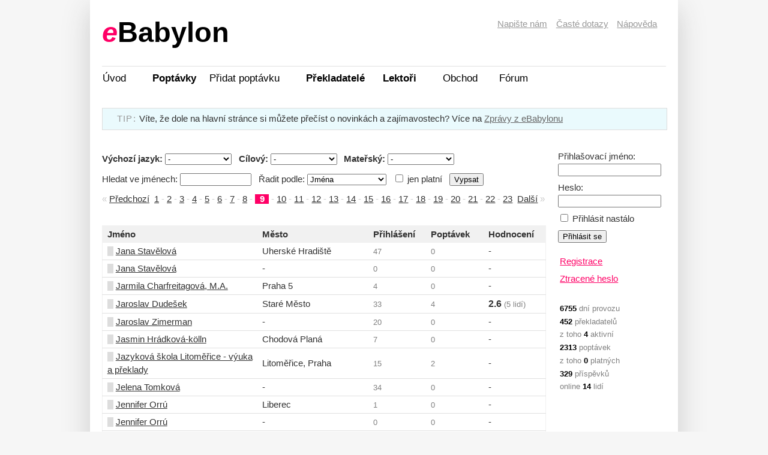

--- FILE ---
content_type: text/html
request_url: http://ebabylon.cz/translators.php?langFrom=0&langTo=0&langMother=0&filter=&order=0&active=0&page=9
body_size: 4012
content:



<!DOCTYPE html PUBLIC "-//W3C//DTD XHTML 1.1//EN" "http://www.w3.org/TR/xhtml11/DTD/xhtml11.dtd">
<html xmlns="http://www.w3.org/1999/xhtml">
<head>
<meta http-equiv="content-type" content="text/html; charset=utf-8" />
<meta http-equiv="content-language" content="cs" />
<meta http-equiv="content-script-type" content="text/javascript" />
<meta http-equiv="content-style-type" content="text/css" />
<meta name="description" content="eBabylon - portál pro české překladatele a tlumočníky" />
<meta name="keywords" content="poptávky,překlad,překladatel,tlumočník" />
<meta name="author" content="English Service, Vojtěch Hordějčuk" />
<link rel="stylesheet" href="design/design.css" type="text/css" media="all" />
<link rel="icon" type="image/gif" href="design/favicon.gif" />

<script type="text/javascript">
var gaJsHost = (("https:" == document.location.protocol) ? "https://ssl." : "http://www.");
document.write(unescape("%3Cscript src='" + gaJsHost + "google-analytics.com/ga.js' type='text/javascript'%3E%3C/script%3E"));
</script>
<script type="text/javascript">
var pageTracker = _gat._getTracker("UA-2452117-1");
pageTracker._initData();
pageTracker._trackPageview();
</script>

<title>eBabylon.cz - Překladatelé a tlumočníci</title>
</head>
<body>

<div id="container">
<div id="wrapper">

<div id="header">
<h1><a href="index.php"><em>e</em>Babylon</a></h1>
<a href="help.php" class="misc">Nápověda</a>
<a href="faq.php" class="misc">Časté dotazy</a>
<a href="contact.php" class="misc">Napište nám</a>
</div>

<ul id="menu">
<li><a href="index.php" title="Hlavní stránka s nejnovějšími poptávkami a stručným úvodem do fungování systému.">Úvod</a></li>
<li class="special related"><a href="demands.php" title="Aktuální platné poptávky po překladu, tlumočení a další.">Poptávky</a></li>
<li><a href="add_demand.php" title="Vyplňte přehledný formulář a svěřte poptávku profesionálům!">Přidat poptávku</a></li>
<li class="special related"><a href="translators.php" title="Seznam všech zde zaregistrovaných překladatelů a jazykových agentur.">Překladatelé</a></li>
<li class="special"><a href="tutors.php" title="Seznam všech zde zaregistrovaných vyučujících.">Lektoři</a></li>
<li><a href="shop.php" title="Náš malý obchůdek s reklamními předměty.">Obchod</a></li>
<li><a href="forum_topics.php" title="Nové diskuzní fórum pro všechny návštěvníky, kteří mají co říct.">Fórum</a></li>
</ul>
  
<div id="tip">
<p>Víte, že dole na hlavní stránce si můžete přečíst o novinkách a
zajímavostech? Více na <a
href="http://www.ebabylon.cz/help.php#zpravy">Zprávy z eBabylonu</a></p>

<!-- by Texy2! --></div>
<div id="content">
<div id="inside">


<div id="caption"><h1>Překladatelé a tlumočníci</h1></div>


<form action="" method="get">

<p id="filter">

<label>
<b>Výchozí jazyk:</b>
<select name="langFrom" size="1"><option value="0" selected="selected">- &nbsp;</option>
<option value="25">albánština &nbsp;</option>
<option value="5">angličtina &nbsp;</option>
<option value="15">arabština &nbsp;</option>
<option value="26">arménština &nbsp;</option>
<option value="21">běloruština &nbsp;</option>
<option value="27">bulharština &nbsp;</option>
<option value="1">čeština &nbsp;</option>
<option value="13">čínština &nbsp;</option>
<option value="28">dánština &nbsp;</option>
<option value="17">esperanto &nbsp;</option>
<option value="29">estonština &nbsp;</option>
<option value="30">finština &nbsp;</option>
<option value="7">francouzština &nbsp;</option>
<option value="31">hebrejština &nbsp;</option>
<option value="20">chorvatština &nbsp;</option>
<option value="44">islandština &nbsp;</option>
<option value="10">italština &nbsp;</option>
<option value="14">japonština &nbsp;</option>
<option value="32">kazachština &nbsp;</option>
<option value="33">korejština &nbsp;</option>
<option value="16">latina &nbsp;</option>
<option value="34">litevština &nbsp;</option>
<option value="35">lotyština &nbsp;</option>
<option value="12">maďarština &nbsp;</option>
<option value="36">makedonština &nbsp;</option>
<option value="37">moldavština &nbsp;</option>
<option value="43">mongolština &nbsp;</option>
<option value="6">němčina &nbsp;</option>
<option value="23">nizozemština &nbsp;</option>
<option value="38">norština &nbsp;</option>
<option value="3">polština &nbsp;</option>
<option value="9">portugalština &nbsp;</option>
<option value="22">rumunština &nbsp;</option>
<option value="4">ruština &nbsp;</option>
<option value="11">řečtina &nbsp;</option>
<option value="2">slovenština &nbsp;</option>
<option value="24">slovinština &nbsp;</option>
<option value="19">srbština &nbsp;</option>
<option value="8">španělština &nbsp;</option>
<option value="39">švédština &nbsp;</option>
<option value="40">turečtina &nbsp;</option>
<option value="18">ukrajinština &nbsp;</option>
<option value="41">vietnamština &nbsp;</option>
<option value="42">vlámština &nbsp;</option>
<option value="100">(jiný) &nbsp;</option>
</select>
</label>

<label>
<b>Cílový:</b>
<select name="langTo" size="1"><option value="0" selected="selected">- &nbsp;</option>
<option value="25">albánština &nbsp;</option>
<option value="5">angličtina &nbsp;</option>
<option value="15">arabština &nbsp;</option>
<option value="26">arménština &nbsp;</option>
<option value="21">běloruština &nbsp;</option>
<option value="27">bulharština &nbsp;</option>
<option value="1">čeština &nbsp;</option>
<option value="13">čínština &nbsp;</option>
<option value="28">dánština &nbsp;</option>
<option value="17">esperanto &nbsp;</option>
<option value="29">estonština &nbsp;</option>
<option value="30">finština &nbsp;</option>
<option value="7">francouzština &nbsp;</option>
<option value="31">hebrejština &nbsp;</option>
<option value="20">chorvatština &nbsp;</option>
<option value="44">islandština &nbsp;</option>
<option value="10">italština &nbsp;</option>
<option value="14">japonština &nbsp;</option>
<option value="32">kazachština &nbsp;</option>
<option value="33">korejština &nbsp;</option>
<option value="16">latina &nbsp;</option>
<option value="34">litevština &nbsp;</option>
<option value="35">lotyština &nbsp;</option>
<option value="12">maďarština &nbsp;</option>
<option value="36">makedonština &nbsp;</option>
<option value="37">moldavština &nbsp;</option>
<option value="43">mongolština &nbsp;</option>
<option value="6">němčina &nbsp;</option>
<option value="23">nizozemština &nbsp;</option>
<option value="38">norština &nbsp;</option>
<option value="3">polština &nbsp;</option>
<option value="9">portugalština &nbsp;</option>
<option value="22">rumunština &nbsp;</option>
<option value="4">ruština &nbsp;</option>
<option value="11">řečtina &nbsp;</option>
<option value="2">slovenština &nbsp;</option>
<option value="24">slovinština &nbsp;</option>
<option value="19">srbština &nbsp;</option>
<option value="8">španělština &nbsp;</option>
<option value="39">švédština &nbsp;</option>
<option value="40">turečtina &nbsp;</option>
<option value="18">ukrajinština &nbsp;</option>
<option value="41">vietnamština &nbsp;</option>
<option value="42">vlámština &nbsp;</option>
<option value="100">(jiný) &nbsp;</option>
</select>
</label>

<label>
<b>Mateřský:</b>
<select name="langMother" size="1"><option value="0" selected="selected">- &nbsp;</option>
<option value="25">albánština &nbsp;</option>
<option value="5">angličtina &nbsp;</option>
<option value="15">arabština &nbsp;</option>
<option value="26">arménština &nbsp;</option>
<option value="21">běloruština &nbsp;</option>
<option value="27">bulharština &nbsp;</option>
<option value="1">čeština &nbsp;</option>
<option value="13">čínština &nbsp;</option>
<option value="28">dánština &nbsp;</option>
<option value="17">esperanto &nbsp;</option>
<option value="29">estonština &nbsp;</option>
<option value="30">finština &nbsp;</option>
<option value="7">francouzština &nbsp;</option>
<option value="31">hebrejština &nbsp;</option>
<option value="20">chorvatština &nbsp;</option>
<option value="44">islandština &nbsp;</option>
<option value="10">italština &nbsp;</option>
<option value="14">japonština &nbsp;</option>
<option value="32">kazachština &nbsp;</option>
<option value="33">korejština &nbsp;</option>
<option value="16">latina &nbsp;</option>
<option value="34">litevština &nbsp;</option>
<option value="35">lotyština &nbsp;</option>
<option value="12">maďarština &nbsp;</option>
<option value="36">makedonština &nbsp;</option>
<option value="37">moldavština &nbsp;</option>
<option value="43">mongolština &nbsp;</option>
<option value="6">němčina &nbsp;</option>
<option value="23">nizozemština &nbsp;</option>
<option value="38">norština &nbsp;</option>
<option value="3">polština &nbsp;</option>
<option value="9">portugalština &nbsp;</option>
<option value="22">rumunština &nbsp;</option>
<option value="4">ruština &nbsp;</option>
<option value="11">řečtina &nbsp;</option>
<option value="2">slovenština &nbsp;</option>
<option value="24">slovinština &nbsp;</option>
<option value="19">srbština &nbsp;</option>
<option value="8">španělština &nbsp;</option>
<option value="39">švédština &nbsp;</option>
<option value="40">turečtina &nbsp;</option>
<option value="18">ukrajinština &nbsp;</option>
<option value="41">vietnamština &nbsp;</option>
<option value="42">vlámština &nbsp;</option>
<option value="100">(jiný) &nbsp;</option>
</select>
</label>

</p>
<p>

<label>
Hledat ve jménech:
<input name="filter" type="text" maxlength="32" class="ismall" value="" />
</label>

<label>
Řadit podle:
<select name="order" size="1"><option value="0" selected="selected">Jména &nbsp;</option>
<option value="1">Aktivity &nbsp;</option>
<option value="2">Registrace &nbsp;</option>
<option value="3">Města &nbsp;</option>
<option value="7">Hodnocení &nbsp;</option>
<option value="4">ID &nbsp;</option>
<option value="5">Poptávek &nbsp;</option>
<option value="6">Skype, atd. &nbsp;</option>
<option value="8">TRADOS &nbsp;</option>
<option value="9">Soudní tlumočník &nbsp;</option>
<option value="10">eB synergie &nbsp;</option>
<option value="11">Lektor &nbsp;</option>
</select>
</label>

<label><input name="active" type="checkbox" value="1"  /> jen platní</label>

<input type="submit" value="Vypsat" />

</p>

</form>
<p class="pager">&laquo; <a href="translators.php?langFrom=0&amp;langTo=0&amp;langMother=0&amp;filter=&amp;order=0&amp;active=0&amp;page=8">Předchozí</a>&nbsp;&nbsp;<a href="translators.php?langFrom=0&amp;langTo=0&amp;langMother=0&amp;filter=&amp;order=0&amp;active=0&amp;page=1">1</a> - <a href="translators.php?langFrom=0&amp;langTo=0&amp;langMother=0&amp;filter=&amp;order=0&amp;active=0&amp;page=2">2</a> - <a href="translators.php?langFrom=0&amp;langTo=0&amp;langMother=0&amp;filter=&amp;order=0&amp;active=0&amp;page=3">3</a> - <a href="translators.php?langFrom=0&amp;langTo=0&amp;langMother=0&amp;filter=&amp;order=0&amp;active=0&amp;page=4">4</a> - <a href="translators.php?langFrom=0&amp;langTo=0&amp;langMother=0&amp;filter=&amp;order=0&amp;active=0&amp;page=5">5</a> - <a href="translators.php?langFrom=0&amp;langTo=0&amp;langMother=0&amp;filter=&amp;order=0&amp;active=0&amp;page=6">6</a> - <a href="translators.php?langFrom=0&amp;langTo=0&amp;langMother=0&amp;filter=&amp;order=0&amp;active=0&amp;page=7">7</a> - <a href="translators.php?langFrom=0&amp;langTo=0&amp;langMother=0&amp;filter=&amp;order=0&amp;active=0&amp;page=8">8</a> - <b>9</b> - <a href="translators.php?langFrom=0&amp;langTo=0&amp;langMother=0&amp;filter=&amp;order=0&amp;active=0&amp;page=10">10</a> - <a href="translators.php?langFrom=0&amp;langTo=0&amp;langMother=0&amp;filter=&amp;order=0&amp;active=0&amp;page=11">11</a> - <a href="translators.php?langFrom=0&amp;langTo=0&amp;langMother=0&amp;filter=&amp;order=0&amp;active=0&amp;page=12">12</a> - <a href="translators.php?langFrom=0&amp;langTo=0&amp;langMother=0&amp;filter=&amp;order=0&amp;active=0&amp;page=13">13</a> - <a href="translators.php?langFrom=0&amp;langTo=0&amp;langMother=0&amp;filter=&amp;order=0&amp;active=0&amp;page=14">14</a> - <a href="translators.php?langFrom=0&amp;langTo=0&amp;langMother=0&amp;filter=&amp;order=0&amp;active=0&amp;page=15">15</a> - <a href="translators.php?langFrom=0&amp;langTo=0&amp;langMother=0&amp;filter=&amp;order=0&amp;active=0&amp;page=16">16</a> - <a href="translators.php?langFrom=0&amp;langTo=0&amp;langMother=0&amp;filter=&amp;order=0&amp;active=0&amp;page=17">17</a> - <a href="translators.php?langFrom=0&amp;langTo=0&amp;langMother=0&amp;filter=&amp;order=0&amp;active=0&amp;page=18">18</a> - <a href="translators.php?langFrom=0&amp;langTo=0&amp;langMother=0&amp;filter=&amp;order=0&amp;active=0&amp;page=19">19</a> - <a href="translators.php?langFrom=0&amp;langTo=0&amp;langMother=0&amp;filter=&amp;order=0&amp;active=0&amp;page=20">20</a> - <a href="translators.php?langFrom=0&amp;langTo=0&amp;langMother=0&amp;filter=&amp;order=0&amp;active=0&amp;page=21">21</a> - <a href="translators.php?langFrom=0&amp;langTo=0&amp;langMother=0&amp;filter=&amp;order=0&amp;active=0&amp;page=22">22</a> - <a href="translators.php?langFrom=0&amp;langTo=0&amp;langMother=0&amp;filter=&amp;order=0&amp;active=0&amp;page=23">23</a>&nbsp;&nbsp;<a href="translators.php?langFrom=0&amp;langTo=0&amp;langMother=0&amp;filter=&amp;order=0&amp;active=0&amp;page=10">Další</a> &raquo; </p>

<table class="list">

<tr>
<th style="width:35%;">Jméno</th>
<th style="width:25%;">Město</th>
<th style="width:13%;">Přihlášení</th>
<th style="width:13%;">Poptávek</th>
<th style="width:15%;">Hodnocení</th>
</tr>


<tr>

<td> <span class="freeYes" title="Dostupný">&nbsp;</span> <a href="translator.php?id=268">Jana Stavělová</a></td>

<td>Uherské Hradiště</td>
<td><small>47</small></td>
<td><small>0</small></td>
<td>-</td>

</tr>


<tr>

<td> <span class="freeYes" title="Dostupný">&nbsp;</span> <a href="translator.php?id=1076">Jana Stavělová</a></td>

<td>-</td>
<td><small>0</small></td>
<td><small>0</small></td>
<td>-</td>

</tr>


<tr>

<td> <span class="freeYes" title="Dostupný">&nbsp;</span> <a href="translator.php?id=386">Jarmila Charfreitagová, M.A.</a></td>

<td>Praha 5</td>
<td><small>4</small></td>
<td><small>0</small></td>
<td>-</td>

</tr>


<tr>

<td> <span class="freeYes" title="Dostupný">&nbsp;</span> <a href="translator.php?id=416">Jaroslav Dudešek</a></td>

<td>Staré Město</td>
<td><small>33</small></td>
<td><small>4</small></td>
<td><b>2.6</b> <small>(5 lidí)</small></td>

</tr>


<tr>

<td> <span class="freeYes" title="Dostupný">&nbsp;</span> <a href="translator.php?id=94">Jaroslav Zimerman</a></td>

<td>-</td>
<td><small>20</small></td>
<td><small>0</small></td>
<td>-</td>

</tr>


<tr>

<td> <span class="freeYes" title="Dostupný">&nbsp;</span> <a href="translator.php?id=1079">Jasmin Hrádková-kölln</a></td>

<td>Chodová Planá</td>
<td><small>7</small></td>
<td><small>0</small></td>
<td>-</td>

</tr>


<tr>

<td> <span class="freeYes" title="Dostupný">&nbsp;</span> <a href="translator.php?id=504">Jazyková škola Litoměřice - výuka a překlady</a></td>

<td>Litoměřice, Praha</td>
<td><small>15</small></td>
<td><small>2</small></td>
<td>-</td>

</tr>


<tr>

<td> <span class="freeYes" title="Dostupný">&nbsp;</span> <a href="translator.php?id=382">Jelena Tomková</a></td>

<td>-</td>
<td><small>34</small></td>
<td><small>0</small></td>
<td>-</td>

</tr>


<tr>

<td> <span class="freeYes" title="Dostupný">&nbsp;</span> <a href="translator.php?id=1100">Jennifer Orrú</a></td>

<td>Liberec</td>
<td><small>1</small></td>
<td><small>0</small></td>
<td>-</td>

</tr>


<tr>

<td> <span class="freeYes" title="Dostupný">&nbsp;</span> <a href="translator.php?id=1098">Jennifer Orrú</a></td>

<td>-</td>
<td><small>0</small></td>
<td><small>0</small></td>
<td>-</td>

</tr>


<tr>

<td> <span class="freeYes" title="Dostupný">&nbsp;</span> <a href="translator.php?id=1068">Jindra Žďánská</a></td>

<td>Písek</td>
<td><small>5</small></td>
<td><small>0</small></td>
<td>-</td>

</tr>


<tr>

<td> <span class="freeYes" title="Dostupný">&nbsp;</span> <a href="translator.php?id=354">Jiří Hašek</a></td>

<td>Cerekvice nad Loučnou</td>
<td><small>11</small></td>
<td><small>0</small></td>
<td>-</td>

</tr>


<tr>

<td> <span class="freeYes" title="Dostupný">&nbsp;</span> <a href="translator.php?id=876">Jiří Hübner</a></td>

<td>Prostějov</td>
<td><small>4</small></td>
<td><small>0</small></td>
<td>-</td>

</tr>


<tr>

<td> <span class="freeYes" title="Dostupný">&nbsp;</span> <a href="translator.php?id=1058">Jiří Koubek</a></td>

<td>-</td>
<td><small>3</small></td>
<td><small>0</small></td>
<td>-</td>

</tr>


<tr>

<td> <span class="freeYes" title="Dostupný">&nbsp;</span> <a href="translator.php?id=29">Jiřina Nevosádová</a></td>

<td>-</td>
<td><small>54</small></td>
<td><small>3</small></td>
<td>-</td>

</tr>


<tr>

<td> <span class="freeYes" title="Dostupný">&nbsp;</span> <a href="translator.php?id=8">Jiřina Svobodová</a></td>

<td>-</td>
<td><small>14</small></td>
<td><small>0</small></td>
<td>-</td>

</tr>


<tr>

<td> <span class="freeYes" title="Dostupný">&nbsp;</span> <a href="translator.php?id=429">Jitka Nekvindová</a></td>

<td>Liberec</td>
<td><small>107</small></td>
<td><small>1</small></td>
<td><b>1</b> <small>(30 lidí)</small></td>

</tr>


<tr>

<td> <span class="freeYes" title="Dostupný">&nbsp;</span> <a href="translator.php?id=573">Jolana Ranz</a></td>

<td>Wien_Brno_Karvina</td>
<td><small>15</small></td>
<td><small>0</small></td>
<td><b>1</b> <small>(1 člověk)</small></td>

</tr>


<tr>

<td> <span class="freeYes" title="Dostupný">&nbsp;</span> <a href="translator.php?id=478">José Leonardo Arias Panamá, Ing.Mgr.</a></td>

<td>Praha</td>
<td><small>6</small></td>
<td><small>0</small></td>
<td>-</td>

</tr>


<tr>

<td> <span class="freeYes" title="Dostupný">&nbsp;</span> <a href="translator.php?id=554">Joseph Spinali</a></td>

<td>-</td>
<td><small>26</small></td>
<td><small>0</small></td>
<td>-</td>

</tr>


</table>


<!-- by Texy2! -->
<table id="ads">

<tr><td style="width:25%;"><a href="translator.php?id=1"><img src="./images/users/1.jpg" class="picture" alt="" /></a><br />Poptávání je snadné,<br /><a href="add_demand.php">zkuste to také</a>!</td>
<td style="width:25%;"><a href="advertisements.php"><img src="design/nobody.jpg" class="picture" alt="" /></a><br />
                  <a href="advertisements.php">Chcete tu být také?</a></td>
<td style="width:25%;"><a href="advertisements.php"><img src="design/nobody.jpg" class="picture" alt="" /></a><br />
                  <a href="advertisements.php">Chcete tu být také?</a></td>
<td style="width:25%;"><a href="advertisements.php"><img src="design/nobody.jpg" class="picture" alt="" /></a><br />
                  <a href="advertisements.php">Chcete tu být také?</a></td>
</tr>

</table>
  
  <div id="message">
<h1>Zprávy z eBabylonu</h1>

<p><em>Registrace v roce 2025: nezdražuje se – už od roku 2009 jsou ceny
stejné!</em> Prodlužte si v <a
href="http://www.ebabylon.cz/shop.php">Obchodě</a>!</p>

<p><em>Trados a eBabylon</em> – Skočte po slevě, navštivte <a
href="http://www.ebabylon.cz/shop.php">Obchod</a> a udělejte si radost!</p>

<!-- by Texy2! --></div>
  
  

</div>
</div>

<div id="sidebar">

<form action="" method="post">

<p>
<label>
Přihlašovací jméno:<br />
<input name="loginLogin" type="text" maxlength="32" class="ilarge" value="" />
</label>
</p>

<p>
<label>
Heslo:<br />
<input name="loginPassword" type="password" maxlength="32" class="ilarge" value="" />
</label>
</p>

<p>
<label>
<input name="loginPermanent" type="checkbox" value="1" /> Přihlásit nastálo
</label>
</p>

<p>
<input name="loginSubmit" type="hidden" value="1" />
<input type="submit" value="Přihlásit se" />
</p>

</form>

<ul class="links">
<li><a href="register.php">Registrace</a></li>
<li><a href="lost_password.php">Ztracené heslo</a></li>
</ul>

<ul class="links smaller">
<li><b>6755</b> dní provozu</li>
<li><b>452</b> překladatelů</li>
<li>z toho <b>4</b> aktivní</li>
<li><b>2313</b> poptávek</li>
<li>z toho <b>0</b> platných</li>
<li><b>329</b> příspěvků</li>
<li>online <b>14</b> lidí</li>


</ul>


</div>

<p id="footer">

<b>eBabylon</b>
 - &copy; 2026 <a href="http://englishservice.cz/" title="Duchovní otec projektu eBabylon.">Mgr. Petr Borovička</a> &amp;
 <a href="http://voho.eu/" title="Technická realizace projektu eBabylon.">Vojta Hordějčuk</a>,
 foto: <a href="http://wagenknecht.cz/" title="Autor většiny fotografií na tomto webu.">Petr Wagenknecht</a>
 - <b>5262960</b>

</p>

</div>
</div>

<div style="height:1px;font-size:1px;line-height:1px;visibility:hidden;">


</div>

</body>
</html>


--- FILE ---
content_type: text/css
request_url: http://ebabylon.cz/design/design.css
body_size: 2270
content:
/* strÃƒÂ¡nka */

body,html {
  background-color: #f6f6f6;
  color: #333;
  font-family: Calibri, lucida, sans-serif;
  font-size: 11pt;
  line-height: 1.5;
  margin: 0;
  padding: 0;
  text-align: center;
}

/* typografie */

h1,h2,h3 {
  color: black;
  clear: both;
  display: block;
  font-size: medium;
  font-weight: bold;
  line-height: 1.1;
  margin: 0 auto;
  padding: 1.5ex 0 0.5ex 0;
  text-align: left;
  width: 100%;
}
h1 {
  font-size: large;
}
h2 {
  background-position: bottom;
  background-repeat: repeat-x;
  font-size: large;
}
h3 {
  font-size: medium;
}
p {
  clear: both;
  margin: 0 auto;
  padding: 0.5ex 0;
  text-align: left;
  width: 100%;
}

/* odkazy */

a {
  color: #ff0066;
  text-decoration: underline;
}
a:hover {
  text-decoration: none;
}
img {
  border: 0;
}

/* seznam */

ul,ol {
  text-align: left;
}

/* tabulky */

table {
  border-spacing: 0;
  margin: 1ex auto;
  padding: 0;
  width: 100%;
  /* border-collapse:  collapse; */
}
th,td {
  padding: 0.5ex;
  text-align: left;
  vertical-align: top;
}
th {
  font-weight: bold;
}
.list {
  background-color: #f1f1f1;
  border: 1px solid #f1f1f1;
  margin: 2em auto;
  border-collapse: collapse;
}
.list th {
  border-bottom: white;
  padding: 0.5ex 1ex;
}
.list td {
  background-color: white;
  background-position: top;
  background-repeat: repeat-x;
  border-bottom: 1px solid #e0e0e0;
  padding: 0.5ex 1ex;
  vertical-align: middle;
}
.list .centered {
  text-align: center;
}
.list tr.spacer td {
  background-color: white;
  height: 3px;
  line-height: 3px;
  margin: 0;
  padding: 0;
}
.list form {
  line-height: 1.1;
  margin: 0;
  padding: 0;
}
.list p {
  line-height: 1.1;
  margin: 0;
  padding: 0.2ex 0;
}
.list b {
  font-size: medium;
}
.list img {
  vertical-align: middle;
}
.list small {
  font-size: 90%;
}
.details th {
  width: 35%;
}
.details td {
  width: 65%;
}
.rating {
  border-spacing: 0;
  margin: 0;
  padding: 0;
  width: 100%;
}
.rating th, .rating td {
  padding: 0.1ex;
}
.rating th {
  border-right: 2px solid #e0e0e0;
  width: 65%;
}
.rating td {
  padding-left: 1ex;
  width: 35%;
}

/* bloky */

div {
  margin: 0;
  padding: 0;
  width: 100%;
}
.cleaner {
  clear: both;
  height: 1px;
  font-size: 1px;
  margin: 0;
  padding: 0;
  width: 100%;
}

#container {
  background-color: white;
  box-shadow: 0 1em 3em #ccc;
  margin: 0 auto;
  width: 980px;
}
#wrapper {
  margin: 0 auto;
  width: 940px;
}
#header {
  text-align: left;
  padding: 2em 0;
  width: 100%;
}
#header h1 {
  color: black;
  display: inline;
  font-size: 35pt;
}
#header h1 a {
  color: black;
  text-decoration: none;
}
#header h1 em {
  color: #ff0066;
}
#header a.misc {
  color: #999999;
  float: right;
  padding-right: 1em;
}
#menu {
  background-color: white;
  border-top: 1px solid #e0e0e0;
  display: block;
  margin: 0 0 2em 0;
  padding: 1ex 0;
  text-align: left;
  width: 100%;
}
#menu li {
  display: inline;
  margin: 0 2em 0 0;
  text-align: left;
}
#menu li a {
  border-bottom: 2px solid #ffffff;
  color: black;
  font-size: 13pt;
  font-weight: normal;
  padding: 1pt;
  text-decoration: none;
}
#menu li a:hover {
  border-bottom: 2px solid #ff0066;
}
#menu li.special a {
  font-weight: bold;
  padding-left: 1ex;
  padding-right: 1ex;
}
#menu li.related {
  margin-right: 1ex;
}
#caption {
  background-color: #eeeeee;
  border-bottom: 1px solid #e0e0e0;
  display: none;
  margin: 0;
  padding: 0.5ex 0;
  width: 100%;
}
#caption h1 {
  color: #999999;
  font-size: small;
  font-weight: bold;
  margin: 0 auto;
  padding: 0;
}
#content {
  float: left;
  padding: 0;
  width: 740px;
}
#content a {
  color: #333333;
}
#content em {
  color: #666666;
  border-bottom: 1px dotted #cccccc;
}
#content form {
  display: inline;
}
#content form label {
  padding-right: 1ex;
}
#inside {
  /* margin: 0 auto; */
  /* padding: 5px; */
  /* width: 95%; */
}
#ads {
  color: #666666;
  margin-bottom: 1.5em; 
  margin-top: 1.5em; 
}
#ads td {
  color: #999999;
  font-size: 90%;
  padding: 13px 0 0.3ex 0;
  text-align: center;
}
#ads td a {
  color: #666666;
}
#ads td .picture {
  height: 120px;
}
#sidebar {
  float: right;
  width: 190px;
}
#sidebar, #content {
  padding-bottom: 3em;
}
#sidebar .banners {
  display: none;
}
#sidebar p {
  padding: 0.5ex 0;
  text-align: center;
  width: 90%;
}
#sidebar form p {
  text-align: left;
}
#sidebar .links li {
  list-style-image: none;
}
#sidebar .links li {
  width: 86%;
}
#username {
  border-top: 1px solid #e0e0e0;
  padding: 0.5ex 0;
}
#footer {
  background-color: white;
  border-top: 1px solid #e0e0e0;
  clear: both;
  color: #999999;
  margin-top: 3em;
  padding: 2em 0;
  text-align: center;
  width: 100%;
}
#footer a {
  color: #666666;
}

/* zÃƒÂ¡loÃ…Â¾ky */

.tabs {
  background-color: #333333;
  border-bottom: 1px solid white;
  border-top: 1px solid white;
  border-radius: 1ex 1ex 0 0;
  display: block;
  margin: 0;
  padding: 7px 0;
  text-align: center;
  width: 100%;
}
.tabs li {
  background-color: #e0e0e0;
  font-weight: bold;
  display: inline;
  margin: 0 1px;
  padding: 4px 1ex;
  position: relative;
  top: 6px;
}
.tabs li.active {
  background-color: white;
}
.tabs li.info {
  background: none transparent;
  color: white;
  font-weight: normal;
}
.tabs li a {
  text-decoration: none;
}

/* obchod */

#shop {
  border-spacing: 5px;
  margin: 0 auto;
  padding: 2ex 0;
  width: 700px;
}
#shop td {
  border: 1px solid #e0e0e0;
  text-align: center;
  vertical-align: top;
}
#shop td * {
  text-align: center;
}
#shop td img {
  vertical-align: middle;
}
#shop td p {
  line-height: 1.1;
  padding: 0.3ex 0;
}
#shop td b {
  font-size: medium;
}

/* krabiÃƒâ€žÃ‚Âka */

.box {
  background-color: #f6f6f6;
  border: 1px solid #e0e0e0;
  line-height: 2;
  margin: 0 auto;
  padding: 1.5ex;
  width: 90%;
}
.box b {
  font-size: medium;
}

/* filtr */

#filter {
  padding: 1ex 0;
}

/* strÃƒÂ¡nkovaÃ„Â */

.pager {
  color: #cccccc;
  margin: 0.5ex auto;
  padding: 0.5ex 0;
}
.pager b {
  background-color: #ff0066;
  color: white;
  font-weight: bold;
  padding-left: 1ex;
  padding-right: 1ex;
}

/* seznam odkazÃ…Â¯ */

.links {
  /* border-top: 1px solid #e0e0e0; */
  margin: 0;
  padding: 1.5ex 0;
  text-align: center;
  width: 100%;
}
.links li {
  display: block;
  margin: 0 auto;
  padding: 0.5ex;
  text-align: left;
  width: 98%;
}
.links li img {
  vertical-align: middle;
}
.smaller li {
  color: gray;
  font-size: 90%;
  padding: 0.2ex 0.5ex;
}
.smaller li b {
  color: black;
}

/* zprÃƒÂ¡vy */

#messages {
  display: block;
  margin: 0;
  padding: 0;
  width: 100%;
}
#messages li {
  background-color: black;
  border-bottom: 2px solid #ff0066;
  border-top: 2px solid #ff0066;
  color: white;
  display: block;
  font-size: medium;
  font-weight: bold;
  list-style: none;
  margin: 3px auto;
  padding: 0.2ex 0;
  width: 100%;
}

/* sloupce */

.gmsmall {
  float: left;
  width: 35%;
}
.gmbig {
  float: left;
  width: 65%;
}

/* vstup */

fieldset {
  border: 1px solid #e0e0e0;
  display: block;
  margin: 1.2ex auto;
  padding: 1em;
}
legend {
  color: #666666;
  font-size: medium;
  font-weight: bold;
  margin: 0 1ex;
  padding: 0.1ex 1ex;
}
label {
  line-height: 1.5;
}
big {
  color: #ff0066;
  font-size: large;
  font-weight: bold;
}
small {
  color: gray;
  font-size: small;
}
.ilarge {
  width: 96%;
}
.imedium {
  width: 66%;
}
.ismall {
  width: 15%;
}
.itexy {
  font-family: Monospace;
  font-size: small;
}
.itable p.help {
  font-size: x-small;
  line-height: 1.1;
  padding: 1ex 0 1em 1ex;
}
.itable p {
  line-height: 1.1;
  padding: 0.1ex 0;
  width: 100%;
}
.itable th {
  font-weight: normal;
  vertical-align: top;
  width: 40%;
}
.itable td {
  vertical-align: top;
  width: 60%;
}
.itable img {
  vertical-align: middle;
}
.itable fieldset {
  margin: 0;
  padding: 3pt;
  width: 98%;
}

/* unikÃƒÂ¡tnÃƒÂ­ prvky */

.empty {
  color: #999999;
  padding: 1em 0;
}
#demandLink {
  padding: 0 0 1ex 0;
  text-align: right;
}
#features .picture {
  margin: 0;
  padding: 0;
}
#features td {
  background-color: white;
  /* border: 1px solid #e0e0e0; */
  padding: 0;
  text-align: center;
  vertical-align: top;
  width: 33%;
}
#features h3 {
  font-size: medium;
  width: 200px;
}
#message {
  /* border: 2px solid #e0e0e0; */
  margin: 2ex auto;
  padding: 1ex 0;
  /* width: 96%; */
  background-color: #f1f1f1;
}
#tip {
  background-color: #eafafd;
  border: 1px solid #dddddd;
  line-height: 1.3;
  margin: 0 0 2em 0;
  padding: 0.5ex 0;
  width: 100%;
}
#tip a {
  color: #666666;
}
#tip p, #message h1, #message p {
  margin: 0 auto;
  width: 95%;
}
#tip p::before {
    content: "Tip: ";
    color: #999;
    text-transform: uppercase;
    letter-spacing: 1pt;
}
#link {
  border: 0;
  background: none transparent;
  font-size: 90%;
  padding: 0.7ex 0 0.5ex 0;
}
#link a {
  color: gray;
}
.poll td {
  border-bottom: 1px solid #e0e0e0;
  vertical-align: center;
}
table .description {
  background: none transparent;
  font-size: 90%;
  padding-top: 1em;
  padding-bottom: 1em;
}

/* obrÃƒÂ¡zky */

.picture {
  margin: 5px 0;
  vertical-align: middle;
}

/* dostupnost */

.freeYes,.freeNo {
  height: 10px;
  line-height: 10px;
  padding: 0 3px;
}
.freeYes {
  background-color: #dddddd;
}
.freeNo {
  background-color: #ff0066;
}
